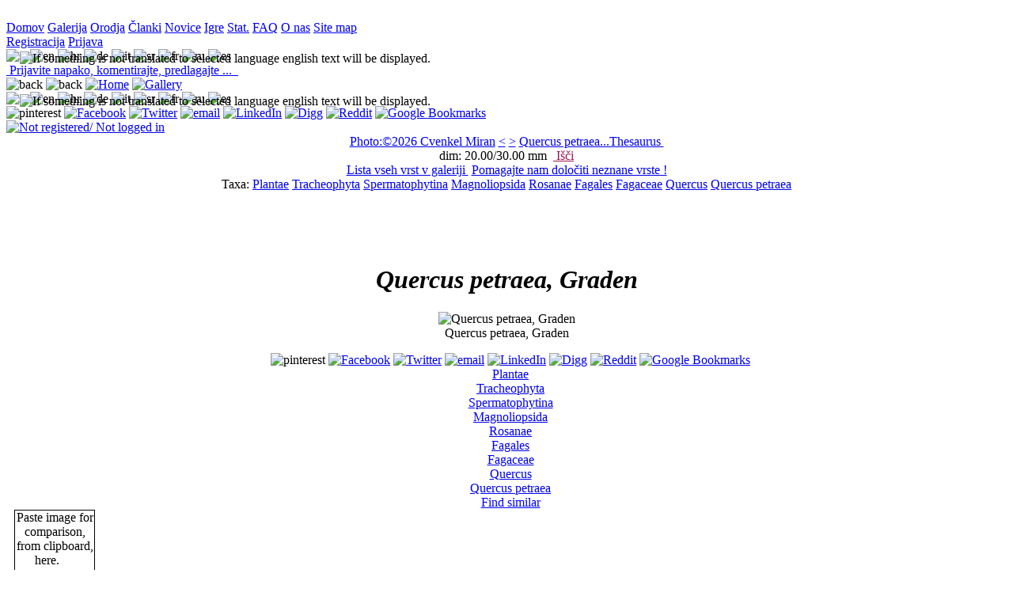

--- FILE ---
content_type: text/html;charset=utf-8
request_url: http://www.agrozoo.net/jsp/Galery_one_image.jsp?id_galery_obfuscated=62493ebb7ad34c63b3c682027e11e3fa
body_size: 13247
content:
<!DOCTYPE html>



























  
<html prefix="og: http://ogp.me/ns#" xmlns="http://www.w3.org/1999/xhtml" xml:lang="en" lang="en">
  <head>
        <!--from html_head_standard-->
<!--********************************************************************************-->

<meta http-equiv="Content-Type" content="text/html; charset=utf-8" />

<meta name="viewport" content="width=device-width, initial-scale=1"/>






<link rel="icon" href="../img/general/favicon.ico" type="image/x-icon" />
<link rel="shortcut icon" href="../img/general/favicon.ico" type="image/x-icon" />

<link  rel="stylesheet" href="../css/defaults_off.css" />
<link  rel="stylesheet" href="../css/header.css"  />
<!--********************************************************************************-->
        
        <title>
          
          Quercus petraea, Graden
        </title>
       
        
        <meta name="description" content="Plantae Tracheophyta Spermatophytina Magnoliopsida Rosanae Fagales Fagaceae Quercus Quercus petraea " />
        <meta name="keywords" content="Quercus petraea, Graden" />
        <meta name="robots" content="index,follow" />
        <meta name="viewport" content="width=device-width, initial-scale=1.0" />
        
        <!--Obsolote, marked in body tag-->
        <!--meta http-equiv="Content-Language" content="sl" /-->
        
        
        
        
        
        <link rel="canonical" href="http://www.agrozoo.net/jsp/Galery_one_image.jsp?id_galery_obfuscated=62493ebb7ad34c63b3c682027e11e3fa" />
        
        <link rel="alternate" href="http://www.agrozoo.net/jsp/Galery_one_image.jsp?id_galery_obfuscated=62493ebb7ad34c63b3c682027e11e3fa&amp;l2=en" hreflang="en" />
        <link rel="alternate" href="http://www.agrozoo.net/jsp/Galery_one_image.jsp?id_galery_obfuscated=62493ebb7ad34c63b3c682027e11e3fa&amp;l2=sl" hreflang="sl" />
        <link rel="alternate" href="http://www.agrozoo.net/jsp/Galery_one_image.jsp?id_galery_obfuscated=62493ebb7ad34c63b3c682027e11e3fa&amp;l2=de" hreflang="de" />
        <link rel="alternate" href="http://www.agrozoo.net/jsp/Galery_one_image.jsp?id_galery_obfuscated=62493ebb7ad34c63b3c682027e11e3fa&amp;l2=it" hreflang="it" />
        <link rel="alternate" href="http://www.agrozoo.net/jsp/Galery_one_image.jsp?id_galery_obfuscated=62493ebb7ad34c63b3c682027e11e3fa&amp;l2=es" hreflang="es" />
        <link rel="alternate" href="http://www.agrozoo.net/jsp/Galery_one_image.jsp?id_galery_obfuscated=62493ebb7ad34c63b3c682027e11e3fa&amp;l2=ru" hreflang="ru" />
        <link rel="alternate" href="http://www.agrozoo.net/jsp/Galery_one_image.jsp?id_galery_obfuscated=62493ebb7ad34c63b3c682027e11e3fa&amp;l2=hr" hreflang="hr" />
        <link rel="alternate" href="http://www.agrozoo.net/jsp/Galery_one_image.jsp?id_galery_obfuscated=62493ebb7ad34c63b3c682027e11e3fa&amp;l2=sr" hreflang="sr" />
       
        
        
        <meta property="og:title" content="Quercus petraea, Graden"  />
        <meta property="og:type" content="website" />
        <meta property="og:url" content="http://www.agrozoo.net/jsp/Galery_one_image.jsp?id_galery_obfuscated=62493ebb7ad34c63b3c682027e11e3fa" /> <!--must be canonical one-->
        
        
        <meta property="og:image" content="http://www.agrozoo.net/UploadedImages/62493ebb7ad34c63b3c682027e11e3fa-Quercus-petraea.jpg" />
        
        <link rel="image_src" href="http://www.agrozoo.net/UploadedImages/62493ebb7ad34c63b3c682027e11e3fa-Quercus-petraea.jpg"">
        
        
        
        <meta property="og:image:type" content="image/jpeg" />
        <meta property="og:image:width" content="899" />
        <meta property="og:image:height" content="598" />
        <meta property="og:image:alt" content="Quercus petraea, Graden" />
        <meta property="og:description" content="Plantae Tracheophyta Spermatophytina Magnoliopsida Rosanae Fagales Fagaceae Quercus Quercus petraea " />
        <meta property="og:site_name" content="agrozoo.net" />

        <meta name="twitter:card" content="Plantae Tracheophyta Spermatophytina Magnoliopsida Rosanae Fagales Fagaceae Quercus Quercus petraea ">
        <!--meta name="twitter:site" content="@site_username"-->
        <meta name="twitter:title" content="Quercus petraea, Graden">
        <meta name="twitter:description" content="Plantae Tracheophyta Spermatophytina Magnoliopsida Rosanae Fagales Fagaceae Quercus Quercus petraea ">
        <meta name="twitter:creator" content="@CvenkelM">
        <meta name="twitter:image" content="http://www.agrozoo.net/UploadedImages/62493ebb7ad34c63b3c682027e11e3fa-Quercus-petraea.jpg" />
        <meta name="twitter:domain" content="agrozoo.net">
        
    <style type="text/css">
        .krneki
        {
        z-index:1000;    
            
        }
    </style>    
        
    
    <link  rel="stylesheet" href="../css/menu_stu_nichols.css" />
    <link  rel="stylesheet" href="../css/editable_tables1.css" />

    <link  rel="stylesheet" href="../css/navigation_bar.css"  />
    <link  rel="stylesheet" href="../css/help.css"  />
    <link  rel="stylesheet" href="../css/tabele.css"  />

    <link  rel="stylesheet" href="../css/mc_drop_down.css" />
    <link  rel="stylesheet" href="../css/date_picker.css" />
    <link  rel="stylesheet" href="../css/expandable_td.css"  />

    <link  rel="stylesheet" href="../css/comments.css"  />
    
    <link  rel="stylesheet" href="../css/ratings.css"  />
    
    <link  rel="stylesheet" href="../css/galery_one_image.css"  />
  
    
    <script src = "../js/jquery/jquery-3_2_1.js"  ></script>
    <script src = "../js/jquery/drag/jquery-ui-1_12_1.js"  ></script>
   
    <script  src = "../js/Galery_one_image.js" ></script>
    
    <script  src = '../js/DatePicker.js' ></script>
   
    <script  src = '../js/location.js' ></script>
  
    <script  src = '../js/wysiwyg.js' ></script>
    
    
    
    <script src = '../js/jquery/rotate/jquery_rotate_2_3.js'></script>
  
    <script>   
            $( function() {
    $("#draggable").draggable();
  } );
     </script>
    
    
    <script async defer src="//assets.pinterest.com/js/pinit.js"></script>

    <script>
      
              
    
    
      //prenesem podatek s serverja
      var scroll_bottom = 'null';
      var id_galery = 'null';
      var dataColumnsLength = 8;
      var dataColumnsLength1 = 3;

      //prekopiram vse globalne nastavitve SessionUser-ja na klienta, te ki jih rabim
      //*****************************************************************************
      SessionUser_js = function ()
      {
        this.date_format = "%d.%m.%Y";
        this.member_id = "null";
      };
      sessionUser_js = new SessionUser_js();
    //*****************************************************************************đ
    
    //tale pakelc samo za pobiranje taxonomskoih podatkov
    //*****************************************************************************
    var contextPath = "";  


    //*****************************************************************************  
    
    
    var angleOfRotation = 30;
    
    
    function resizeMobileImage(sender)
     {
        //computedStyle = getComputedStyle(senderImg)
        //alert(computedStyle.width);
        tagetEl = $('.big_image figure img').get(0);
        
        //computedStyle = getComputedStyle(el),
        //pos = parseInt(computedStyle.backgroundPosition);
        //alert(tagetEl.style.width);
        
         computedStyle = getComputedStyle(sender),
          pos = parseInt(computedStyle.backgroundPosition); 
         
          pos = (pos === -48)?0:pos-48;   
          sender.style.backgroundPosition  = pos.toString() + 'px'; 
        
        
        if (pos === -48)
        {
          /*če je 100% direkt frišno iz css*/  
          tagetEl.style.width = '899' + 'px';
          tagetEl.style.height = '598' + 'px'; 
        } 
        else
        {
           //back to original iz css 
           tagetEl.style.width = '100%';
           tagetEl.style.height = 'auto';      
        }    
            
        //pos = (pos == -48)?0:pos-48;   
        //el.style.backgroundPosition  = pos.toString() + 'px';
        
       
     } 
    
  /*test jquery ajax*/  
  $(document).ready(function() 
  {
  
 
 
  
  $("#optonal_data_button").click(function(){
          $.get(contextPath + "/jsp/catchAjaxRequest.jsp", { p1:"getData", p2:"get_image_opt_inf", p3:"0000000462" }, 
              function(data, status){
               //alert("result: " + data + "\nStatus: " + status
                //alert("result: " + data + "\nStatus: " + status
               var html = "";
               var arr  = data.split('||');
    
               for (var i = 0; i < arr.length ; i++)
               { 
                  html += "<p title ='" + arr[i].split('|')[1]  + " '>" + arr[i].split('|')[0] +  "</p>";
               }        
               var div = document.createElement("DIV"); 
               div.style.textAlign = "left";
               div.style.background = "white";
               div.innerHTML = html;
                
               document.getElementById('mouse_move_pop_up').appendChild(div); 
                       
             });
          });
        });
  
     
     
    </script>
    

  </head>
  
  
  


  
  
  <body class = 'body' id = 'body' lang="sl" onresize = "console.log($('.big_image figure img').get(0).width);" >
   
    

 

  
  
   <!--div style ="background-image:url(../img/leaves.jpg);padding-bottom:10px;"-->
   
    <!--za robote-->
   <!--a  style ="display:none;" href="../jsp/Galery_list_of_specieses.jsp">dfgsdfg</a-->

    <!--tapru tole ! če nima pol tko al tko nima kej tle delat-->
    <div style = 'text-align:center;'>
      <noscript style = 'background:red'>
        Pošlji komentar
      </noscript>
    </div>  
   
    
  
   
    <!--menu bar pos absolute on top 0,0-->
    
   
      
     
     

       <!--reklamni DIV-->   
       <div id = "mi12" class = "mi12"><!--zato da ima background banner--> 
           <a  href="#">
             <img id = 'banner_img_468x60' src = "../img/general/chicken-egg2.gif"  alt = '' />
           </a>  
        </div>
     
        <!--div za horizontalne menije -->
        
        <!--
        <div style = 'display:inline;'>
          dodam en a ki bo vseboval back button za local history moje navigacije
          <a href="javascript:ajaxSubMenu.back();"><img src = '../img/general/browserBack1.png' alt = '?' /> </a>  
        </div>-->   
        
   
          <!--logika: knof v glavnem meniju je obarvan zeleno na galeriji, pa če je na Galery.jsp ali na Galery_1....jsp, linka pa vedno na glavnega tj. galery.jsp -->
    <div class = "main_navigation_buttons">
              
            <a class = "knofOff1 aznsitemap_home" href="../jsp/home.jsp">Domov<span></span></a>
            <a class = "knofOn1 aznsitemap_home" href="../jsp/Galery.jsp">Galerija<span></span></a>
            <a class = "knofOff1 aznsitemap_home" href="../jsp/PlantingCalendar.jsp">Orodja<span></span></a>
            <a class = "knofOff1 aznsitemap_home" href="../jsp/Articles.jsp">Članki<span></span></a>
            
            
        
            
            
            
            <a class = "knofOff1 aznsitemap_home" href="../jsp/News.jsp">Novice<span></span></a>
            
            <a class = "knofOff1 aznsitemap_home" href="../jsp/GameKonj.jsp">Igre<span></span></a>
            <a class = "knofOff1 aznsitemap_home" href="../jsp/statistics.jsp">Stat.<span></span></a>
            
            <a class = "knofOff1 aznsitemap_home" href="../jsp/Help.jsp?p1=HelpFAQ">FAQ<span></span></a>
            <a class = "knofOff1 aznsitemap_home" href="../jsp/Help.jsp?p1=HelpAbout">O nas<span></span></a>
            <a class = "knofOff1 aznsitemap_home" href="../jsp/sitemap.jsp">Site map<span></span></a>

             
            
            
          
            <!--admin stuff-->
            
         
         
       
     
    </div> <!--konec menu bara-->

<div class = "flags_and_stuff">    
    <div id = 'user_div'>

                

                  <span class = 'f' >

                  <a class = 'l' href = "../jsp/member_register_login.jsp?p1=register" >Registracija</a>

                  <a class = 'l' href = "../jsp/member_register_login.jsp?p1=login" >Prijava</a>
                  </span>
                


    </div>

      
    <div  class = "language" >
        <div> 
           
           <img src = "../img/general/acceptGreen.png" style ="position:absolute;left:25px;padding-top:3px;" title ="If something is not translated to selected language english text will be displayed." />

           <img title = "sl"  src = "../img/flags/32x20/SI.png" onclick = "window.location = '../jsp/Galery_one_image.jsp?id_galery_obfuscated=62493ebb7ad34c63b3c682027e11e3fa&amp;l2=sl'"/>
<img title = "en" src = "../img/flags/32x20/GB.png"   onclick = "window.location = '../jsp/Galery_one_image.jsp?id_galery_obfuscated=62493ebb7ad34c63b3c682027e11e3fa&amp;l2=en'"/>
<img title = "hr" src = "../img/flags/32x20/HR.png"   onclick = "window.location = '../jsp/Galery_one_image.jsp?id_galery_obfuscated=62493ebb7ad34c63b3c682027e11e3fa&amp;l2=hr'"/>
<img title = "de" src = "../img/flags/32x20/DE.png"   onclick = "window.location = '../jsp/Galery_one_image.jsp?id_galery_obfuscated=62493ebb7ad34c63b3c682027e11e3fa&amp;l2=de'"/>
<img title = "it" src = "../img/flags/32x20/IT.png"   onclick = "window.location = '../jsp/Galery_one_image.jsp?id_galery_obfuscated=62493ebb7ad34c63b3c682027e11e3fa&amp;l2=it'"/>
<img title = "sr" src = "../img/flags/32x20/RS.png"   onclick = "window.location = '../jsp/Galery_one_image.jsp?id_galery_obfuscated=62493ebb7ad34c63b3c682027e11e3fa&amp;l2=sr'"/>
<img title = "fr" src = "../img/flags/32x20/FR.png"   onclick = "window.location = '../jsp/Galery_one_image.jsp?id_galery_obfuscated=62493ebb7ad34c63b3c682027e11e3fa&amp;l2=fr'"/>
<img title = "ru" src = "../img/flags/32x20/RU.png"   onclick = "window.location = '../jsp/Galery_one_image.jsp?id_galery_obfuscated=62493ebb7ad34c63b3c682027e11e3fa&amp;l2=ru'"/>
<img title = "es" src = "../img/flags/32x20/ES.png"   onclick = "window.location = '../jsp/Galery_one_image.jsp?id_galery_obfuscated=62493ebb7ad34c63b3c682027e11e3fa&amp;l2=es'"/>



        </div>
    </div>  

    <div class = "validation_div">
            
           
           
            
              
              
              

              
               



<a onclick ="null" class="tool_tip_lb" style = "color:blue;text-decoration:underline;" href="../jsp/admin_contact.jsp" >
  
     <img  src = "../img/g/privatemessage.png"  alt = ""   />
  
     <span>Prijavite napako, komentirajte, predlagajte ...
     
     </span>
</a>
 

              
              

              
            
                
                
                
            <a  rel ="nofollow" href="http://validator.w3.org/check?uri=referer">
              <img 
                src="../img/general/valid_xhtml.png"
                title = "Valid XHTML 1.0 Transitional"
                alt="" />
            </a>
            <a  rel ="nofollow"  href="http://jigsaw.w3.org/css-validator/check/referer ">
              <img
                src="../img/general/valid_css.png"
                title = "Valid CSS!"
                alt="" />
            </a>
    </div>
    
      
                
</div> 


<div class = "mobileHeader"> 
  <img class = "mobileHeaderButton" src ="../img/general/browser_back.png" alt ="back" onclick = "history.go(-1);"/>
  <img class = "mobileHeaderButton" src ="../img/general/browser_forward.png" alt ="back" onclick = "history.go(1);"/>
  <a href = "../jsp/home.jsp"><img class = "mobileHeaderButton" src ="../img/general/home.png" alt ="Home"></a>

  <a href = "../jsp/Galery.jsp"><img class = "mobileHeaderButton" src ="../img/general/photo.png" alt ="Gallery"></a>

  
  
  <div  class = "language"  >
        <div> 
           
           <img src = "../img/general/acceptGreen.png" style ="position:absolute;left:25px;padding-top:3px;" title ="If something is not translated to selected language english text will be displayed." />

           <img title = "sl"  src = "../img/flags/32x20/SI.png" onclick = "window.location = '../jsp/Galery_one_image.jsp?id_galery_obfuscated=62493ebb7ad34c63b3c682027e11e3fa&amp;l2=sl'"/>
<img title = "en" src = "../img/flags/32x20/GB.png"   onclick = "window.location = '../jsp/Galery_one_image.jsp?id_galery_obfuscated=62493ebb7ad34c63b3c682027e11e3fa&amp;l2=en'"/>
<img title = "hr" src = "../img/flags/32x20/HR.png"   onclick = "window.location = '../jsp/Galery_one_image.jsp?id_galery_obfuscated=62493ebb7ad34c63b3c682027e11e3fa&amp;l2=hr'"/>
<img title = "de" src = "../img/flags/32x20/DE.png"   onclick = "window.location = '../jsp/Galery_one_image.jsp?id_galery_obfuscated=62493ebb7ad34c63b3c682027e11e3fa&amp;l2=de'"/>
<img title = "it" src = "../img/flags/32x20/IT.png"   onclick = "window.location = '../jsp/Galery_one_image.jsp?id_galery_obfuscated=62493ebb7ad34c63b3c682027e11e3fa&amp;l2=it'"/>
<img title = "sr" src = "../img/flags/32x20/RS.png"   onclick = "window.location = '../jsp/Galery_one_image.jsp?id_galery_obfuscated=62493ebb7ad34c63b3c682027e11e3fa&amp;l2=sr'"/>
<img title = "fr" src = "../img/flags/32x20/FR.png"   onclick = "window.location = '../jsp/Galery_one_image.jsp?id_galery_obfuscated=62493ebb7ad34c63b3c682027e11e3fa&amp;l2=fr'"/>
<img title = "ru" src = "../img/flags/32x20/RU.png"   onclick = "window.location = '../jsp/Galery_one_image.jsp?id_galery_obfuscated=62493ebb7ad34c63b3c682027e11e3fa&amp;l2=ru'"/>
<img title = "es" src = "../img/flags/32x20/ES.png"   onclick = "window.location = '../jsp/Galery_one_image.jsp?id_galery_obfuscated=62493ebb7ad34c63b3c682027e11e3fa&amp;l2=es'"/>



        </div>
    </div> 

  
  <div  class = "social_icons_mobile_32"  >
        <div> 
               
           





  
  
    
           <a data-pin-do="buttonPin" 
              data-pin-media ="" 
              data-pin-url ="" 
              data-pin-description ="" 
              data-pin-round="true" 
              data-pin-custom="true"
              href="https://www.pinterest.com/pin/create/button/"
              class="nav_enabled" rel="nofollow" target="_blank" title = "pinterest">
              <img src="../img/social/pinboard-32x32.png" alt ='pinterest' />
           </a>
  
  <a title="Facebook" class="nav_enabled" rel="nofollow" target="_blank" href="http://www.facebook.com/share.php?u=http://www.agrozoo.net/jsp/Galery_one_image.jsp" >                                                                                                                                       <img src="../img/social/facebook-32x32.png"       alt="Facebook"  /></a>
  
  <a title="Twitter"          class="nav_enabled" rel="nofollow" target="_blank" href="http://twitter.com/share?url=http://www.agrozoo.net/jsp/Galery_one_image.jsp&amp;text" >                                                                                                               <img src="../img/social/twitter-32x32.png"        alt="Twitter"  /></a>
 
  
  <a title="email"            class="nav_enabled" rel="nofollow" target="_blank" href="mailto:?subject=&amp;body=http://www.agrozoo.net/jsp/Galery_one_image.jsp">                                                                                                                        <img src="../img/social/email-32x32.png"          alt="email" /></a>
 
  
  <a title="LinkedIn"         class="nav_enabled" rel="nofollow" target="_blank" href="http://www.linkedin.com/shareArticle?mini=true&amp;url=http://www.agrozoo.net/jsp/Galery_one_image.jsp&amp;title=&amp;source=agrozoo.net&amp;summary=" >                              <img src="../img/social/linkedin-32x32.png"       alt="LinkedIn"  /></a>

  
  
  <a title="Digg"             class="nav_enabled" rel="nofollow" target="_blank" href="http://digg.com/submit?phase=2&amp;url=http://www.agrozoo.net/jsp/Galery_one_image.jsp&amp;title=&amp;bodytext=" >                                                                   <img src="../img/social/digg-32x32.png"      alt="Digg"  /></a>
  
  <a title="Reddit"           class="nav_enabled" rel="nofollow" target="_blank" href="http://reddit.com/submit?url=http://www.agrozoo.net/jsp/Galery_one_image.jsp&amp;title=&amp;bodytext=" >                                                                             <img src="../img/social/reddit-32x32.png"         alt="Reddit"  /></a>
  
  
  <a title="Google Bookmarks" class="nav_enabled" rel="nofollow" target="_blank" href="http://www.google.com/bookmarks/mark?op=edit&amp;bkmk=http://www.agrozoo.net/jsp/Galery_one_image.jsp&amp;title=&amp;annotation=" >                                                  <img src="../img/social/google-32x32.png" alt="Google Bookmarks"  /></a>

  
  


        </div>
    </div> 
  
  <a href = '../jsp/member_register_login.jsp?p1=login'><img class = 'mobileHeaderButton' src ='../img/general/member_42.png' alt ='Not registered/ Not logged in'></a>

 
</div> 




    

    <!--HELP stuff-->
    
      <div style = 'text-align:center;'>
        

          
          
          <div style = "max-width:1200px;margin:0 auto;">
              
              
              
              
                  
                  <a class = "nav_enabled"  title ="Cvenkel Miran" href= 'http://agrozoo.net/jsp/Galery.jsp?id_author=Cvenkel%20Miran' > Photo:&#169;2026 Cvenkel Miran</a>
             
                  

              
                  <!--center stuff-->
                  <a class = "nav_enabled" href = '../jsp/Galery_one_image.jsp?id_galery=906942137a934cf68cdc2223af8785ec' >&lt;</a>
                  <!--a class = "nav_enabled" onclick = "resizeImg('+');">+</a-->
                  <!--a class = "nav_enabled" onclick = "resizeImg('-');">-</a-->
                  <a class = "nav_enabled" href = '../jsp/Galery_one_image.jsp?id_galery=729e3caaf76147e9b2c20b26f854d20c'>></a>

              
                  
         
                  
                  
              
              
              
                 <!--desno-->

                 <!--link na thesaurus-->

                 
                 
                 
                 <a  title ="Quercus petraea = Prvotno ime določeno s strani nalagalca slike - klikni za povezavo do tezavra"  class = "nav_enabled" href ="../jsp/Thesaurus.jsp?p2=66fc1d86b23311df864f001cc081f832">Quercus petraea...Thesaurus&nbsp;<img src ="../img/g/book_open.png" alt ="" /></a>
                 
                 

                 
                 
                 
                 
                 
                 
                   <!--input type = "button" value = "delete" onclick = "if(confirm('Sure delete ?')){doAjaxRequest(contextPath + '/jsp/catchAjaxRequest.jsp?p1=admin&amp;p2=delete_image_from_galery&amp;p3=62493ebb7ad34c63b3c682027e11e3fa',CatchTest)}" /-->
                 

                 
                 
                 <!--
                 <input type = "button" value = "get exif" onclick = "doAjaxRequest(contextPath + '/jsp/catchAjaxRequest.jsp?p1=admin&amp;p2=get_exif&amp;p3=62493ebb7ad34c63b3c682027e11e3fa',CatchTest)" />
                 -->
             
              
          </div>
         

          <!--/00 0 300+100+300 znotraj tega diva-->
          <div style = "max-width:1200px;margin:0 auto;">
              <!--levo-->
              
                

                  <span title ="dimenzije objekta na sliki" >dim:&nbsp;20.00/30.00&nbsp;mm&nbsp;</span>
                  <!--še slikca za spol če je ta podatek-->
                  <!--za displayed value-->

              
              <!--center-->
              <!--<div style = "float:left;width:200px;padding:2px 0;">
                --domače ime če obstaja, glede na current global izbran site user l2-->
                <!--ukinil ker mam to v taxonomiji
                
                <a class = "nav_enabled">
                  
                </a>
                
              </div-->
              <!--desno-->
             
                <a class = 'nav_enabled' href = '../jsp/Galery_upload_1.jsp?p1=search' onclick ="return resetGalery_upload_1_ClientSideSession();" style ="color:#9C1653;margin:0 auto;">
                
                
                  <img src = '../img/general/oie_excla_03.gif' alt = '' style="margin-bottom:2px;" />
                
                Išči
                </a>
                <!--
                <a href ="../jsp/Galery_two_images.jsp">
                  t
                </a>
                -->
                <!--upload + za vse members ki imajo to pravico-->
                 
             
          </div>

          <!--dodatno link na celotno listo speciesov in na 'help identify'-->
         <div style = "max-width:1200px;margin:0 auto;">
           
                 <!--dodatno link na celotno listo speciesov -->
                
                  <a class = 'nav_enabled' href ='../jsp/Galery_list_of_specieses.jsp'>Lista&nbsp;vseh&nbsp;vrst&nbsp;v&nbsp;galeriji </a>
                
                <!-- link na 'help identify -->
                
                  <a class = 'nav_enabled' style ="margin-left:4px;" href ='../jsp/Galery.jsp?p1=%7C_____%7C10000%7C0,0.2$0,0.2$0,0.2$0,0.2$0,0.2$0,0.2$0,0.2%7C1%7C%7C10000%7C?%7C%7C%7C%7C%7C%7C%7C10000%7Cla%7C%7C%7C%7C%7C10000%7C10000%7C10000%7C%7C%7C10000%7C%7C%7C%7C%7C10000%7Cen%7C%7C%7C'>Pomagajte&nbsp;nam&nbsp;določiti&nbsp;neznane&nbsp;vrste&nbsp;! </a>
                                                     
               
           
          </div>
          
      </div>
           
        
      <div style = 'text-align:center;clear:left;'>
            <div  style = 'max-width:1200px;margin:0 auto;'>
            <!--test taxonomije-->
            Taxa: <a  href = '../gallery/Plantae' class = 'nav_enabled_photo_icon_right_green' rel = 'tag' >Plantae</a>
<a  href = '../gallery/Tracheophyta' class = 'nav_enabled_photo_icon_right_green' rel = 'tag' >Tracheophyta</a>
<a  href = '../gallery/Spermatophytina' class = 'nav_enabled_photo_icon_right_green' rel = 'tag' >Spermatophytina</a>
<a  href = '../gallery/Magnoliopsida' class = 'nav_enabled_photo_icon_right_green' rel = 'tag' >Magnoliopsida</a>
<a  href = '../gallery/Rosanae' class = 'nav_enabled_photo_icon_right_green' rel = 'tag' >Rosanae</a>
<a  href = '../gallery/Fagales' class = 'nav_enabled_photo_icon_right_green' rel = 'tag' >Fagales</a>
<a  href = '../gallery/Fagaceae' class = 'nav_enabled_photo_icon_right_green' rel = 'tag' >Fagaceae</a>
<a  href = '../gallery/Quercus' class = 'nav_enabled_photo_icon_right_green' rel = 'tag' >Quercus</a>
<a  href = '../gallery/Quercus-petraea' class = 'nav_enabled_photo_icon_right_green' rel = 'tag' >Quercus petraea</a><img src = "../img/g/medical.png" alt = "" title = "Zdravilna" />
                
            
            
            </div>
       </div>





   

       
     
       <div class ="rating_mc_container">
         <div>
           <div>
             <img src ="../img/g/circle_gray.png" alt ="" onclick="SubmitImageRattings(1)" title = "Slabo - brez vsakr&#353;ne kompozicije, izven fokusa, slikano na soncu (preve&#269; dinami&#269;nega rapona), pre&#382;gana, ..." />
           </div>
           <div class ="">
   
           </div>
         </div>
         <div>
           <div>
             <img src ="../img/g/circle_half_gray_green.png" alt ="" onclick="SubmitImageRattings(2)" title = "Sprejemljivo -  stvari na sliki morda deloma izven fokusa, toda v splo&#353;nem je slika &#353;e vedno uporabna za determinacijo/identifikacijo stvari" />
           </div>
           <div class ="">
 
           </div>
         </div>
         <div>
           <div>
             <img src ="../img/g/circle_green.png" alt ="" onclick="SubmitImageRattings(3)" title = "Odli&#269;no (tehni&#269;no)" />
           </div>
           <div class ="">
    
           </div>
         </div>
         <div>
           <div>
             <img src ="../img/g/star_golden.png" alt ="" onclick="SubmitImageRattings(4)" title = "Odli&#269;no(z umetni&#353;kim navdihom)" />
           </div>
           <div class ="">
      
           </div>
         </div>
         
       </div>
        
      <div style ="text-align:center;clear:both;">
       <h1>
         <em>
         <strong>
            
         
         Quercus petraea, Graden
         </strong>
         </em>
         
          
       </h1>  
       
      </div> 
     
         <div class = "semafor_on_off_mobile_only" style ="clear:both;">
              <div style="background-image: url('../img/general/zoom_plus_minus_48.png');margin: 0 auto;" onclick = 'resizeMobileImage(this)'></div>
         </div>   
    
       
        
       

          

          
      

          


    


   
    
    <!--če dam tale div ven se knofi zgoraj prav razporedijo, bug za rešit za prihodnost .....-->
    <!--ni bug !!!! samo vertical scroll bar se pojavi, zato ta problem  .....-->
    <div style ="clear:left;text-align:center;">
      <div class ="big_image">
       
        
        
         <figure>
                                                                                                                                                                 
        <img src='../UploadedImages/62493ebb7ad34c63b3c682027e11e3fa-Quercus-petraea.jpg' alt ="Quercus petraea, Graden" title ="Quercus petraea, Graden" onclick="resizeMobileImage(this);"     />
         <figcaption>Quercus petraea, Graden</figcaption>
         </figure>
        
             
          
             
          <div style = "margin-left:10px;" id = "mouse_move_pop_up">
              
               
              <div>  
                   





  
  
    
           <a data-pin-do="buttonPin" 
              data-pin-media ="http://www.agrozoo.net/UploadedImages/62493ebb7ad34c63b3c682027e11e3fa-Quercus-petraea.jpg" 
              data-pin-url ="http://www.agrozoo.net/jsp/Galery_one_image.jsp?id_galery_obfuscated=62493ebb7ad34c63b3c682027e11e3fa" 
              data-pin-description ="Quercus petraea, Graden" 
              data-pin-round="true" 
              data-pin-custom="true"
              href="https://www.pinterest.com/pin/create/button/"
              class="nav_enabled" rel="nofollow" target="_blank" title = "pinterest">
              <img src="../img/social/pinboard-16x16.png" alt ='pinterest' />
           </a>
  
  <a title="Facebook" class="nav_enabled" rel="nofollow" target="_blank" href="http://www.facebook.com/share.php?u=http://www.agrozoo.net/jsp/Galery_one_image.jsp?id_galery_obfuscated=62493ebb7ad34c63b3c682027e11e3fa" >                                                                                                                                       <img src="../img/social/facebook-16x16.png"       alt="Facebook"  /></a>
  
  <a title="Twitter"          class="nav_enabled" rel="nofollow" target="_blank" href="http://twitter.com/share?url=http://www.agrozoo.net/jsp/Galery_one_image.jsp?id_galery_obfuscated=62493ebb7ad34c63b3c682027e11e3fa&amp;textQuercus%20petraea,%20Graden" >                                                                                                               <img src="../img/social/twitter-16x16.png"        alt="Twitter"  /></a>
 
  
  <a title="email"            class="nav_enabled" rel="nofollow" target="_blank" href="mailto:?subject=Quercus petraea, Graden&amp;body=http://www.agrozoo.net/jsp/Galery_one_image.jsp?id_galery_obfuscated=62493ebb7ad34c63b3c682027e11e3fa">                                                                                                                        <img src="../img/social/email-16x16.png"          alt="email" /></a>
 
  
  <a title="LinkedIn"         class="nav_enabled" rel="nofollow" target="_blank" href="http://www.linkedin.com/shareArticle?mini=true&amp;url=http://www.agrozoo.net/jsp/Galery_one_image.jsp?id_galery_obfuscated=62493ebb7ad34c63b3c682027e11e3fa&amp;title=Quercus%20petraea,%20Graden&amp;source=agrozoo.net&amp;summary=Plantae%20Tracheophyta%20Spermatophytina%20Magnoliopsida%20Rosanae%20Fagales%20Fagaceae%20Quercus%20Quercus%20petraea" >                              <img src="../img/social/linkedin-16x16.png"       alt="LinkedIn"  /></a>

  
  
  <a title="Digg"             class="nav_enabled" rel="nofollow" target="_blank" href="http://digg.com/submit?phase=2&amp;url=http://www.agrozoo.net/jsp/Galery_one_image.jsp?id_galery_obfuscated=62493ebb7ad34c63b3c682027e11e3fa&amp;title=Quercus%20petraea,%20Graden&amp;bodytext=Plantae%20Tracheophyta%20Spermatophytina%20Magnoliopsida%20Rosanae%20Fagales%20Fagaceae%20Quercus%20Quercus%20petraea" >                                                                   <img src="../img/social/digg-16x16.png"      alt="Digg"  /></a>
  
  <a title="Reddit"           class="nav_enabled" rel="nofollow" target="_blank" href="http://reddit.com/submit?url=http://www.agrozoo.net/jsp/Galery_one_image.jsp?id_galery_obfuscated=62493ebb7ad34c63b3c682027e11e3fa&amp;title=Quercus%20petraea,%20Graden&amp;bodytext=Plantae%20Tracheophyta%20Spermatophytina%20Magnoliopsida%20Rosanae%20Fagales%20Fagaceae%20Quercus%20Quercus%20petraea" >                                                                             <img src="../img/social/reddit-16x16.png"         alt="Reddit"  /></a>
  
  
  <a title="Google Bookmarks" class="nav_enabled" rel="nofollow" target="_blank" href="http://www.google.com/bookmarks/mark?op=edit&amp;bkmk=http://www.agrozoo.net/jsp/Galery_one_image.jsp?id_galery_obfuscated=62493ebb7ad34c63b3c682027e11e3fa&amp;title=Quercus%20petraea,%20Graden&amp;annotation=Plantae%20Tracheophyta%20Spermatophytina%20Magnoliopsida%20Rosanae%20Fagales%20Fagaceae%20Quercus%20Quercus%20petraea" >                                                  <img src="../img/social/google-16x16.png" alt="Google Bookmarks"  /></a>

  
  
               </div>
              
               
                
               <div class = "second_set_of_a">
                <a  href = '../gallery/Plantae' class = 'nav_enabled_photo_icon_right_green' rel = 'tag' >Plantae</a><br><a  href = '../gallery/Tracheophyta' class = 'nav_enabled_photo_icon_right_green' rel = 'tag' >Tracheophyta</a><br><a  href = '../gallery/Spermatophytina' class = 'nav_enabled_photo_icon_right_green' rel = 'tag' >Spermatophytina</a><br><a  href = '../gallery/Magnoliopsida' class = 'nav_enabled_photo_icon_right_green' rel = 'tag' >Magnoliopsida</a><br><a  href = '../gallery/Rosanae' class = 'nav_enabled_photo_icon_right_green' rel = 'tag' >Rosanae</a><br><a  href = '../gallery/Fagales' class = 'nav_enabled_photo_icon_right_green' rel = 'tag' >Fagales</a><br><a  href = '../gallery/Fagaceae' class = 'nav_enabled_photo_icon_right_green' rel = 'tag' >Fagaceae</a><br><a  href = '../gallery/Quercus' class = 'nav_enabled_photo_icon_right_green' rel = 'tag' >Quercus</a><br><a  href = '../gallery/Quercus-petraea' class = 'nav_enabled_photo_icon_right_green' rel = 'tag' >Quercus petraea</a><img src = "../img/g/medical.png" alt = "" title = "Zdravilna" /><br><a class = 'nav_enabled_photo_icon_right_green' style = 'color:blue' href ='../jsp/gallery_similar.jsp?p1=62493ebb7ad34c63b3c682027e11e3fa'>Find similar</a>
              </div> 
              
              
              <!--div za paste katerekoli slike-->
              <div onpaste ='onBeforePasteImage(this)' contenteditable="true"  style = "width:100px;height:100px;border:1px solid black;">    
                    Paste image for comparison, from clipboard, here.
                    <span id = "imgFromClientSessionButton" style = "visibility:hidden; background: url('../img/g/photo_knof.png') no-repeat; padding-right:16px;" title = 'Show last image pasted within client session' onclick="onBeforePasteImage(this.parentNode,'imgFromClientSession')"></span>
                   
              </div>  
               
               
               
               
          </div>
            
     </div>   
  
      <div style="margin:0 auto;margin-bottom:5px;"><a style="color:blue;text-decoration:underline;" href ="../jsp/map.jsp?p1=usdaHardinesZone&amp;p2=Quercus%20petraea">Zemljevid odpornosti na nizke temp.</a> (min.:-28.80<sup>o</sup>C)</div>             
       

      
      
    </div>

    





    
   
   <div style = "text-align:center">
     Opažanja:
     <img src = "../img/g/klicaj.png"   alt =""   title = "Pri dodajanju opažanj, izpolnjujte polja od leve proti desni, v tretjem polju boste dobili  spisek veljavnih krajev. Če veljavnega kraja ni , ga morate njaprej dodati s klikom na + ikono." />
   </div>

   
   <div style = "text-align:center">
     <!--tabela z opažanji-->  
     <table  class="editable_table" id = "tbl1" style = "margin:0 auto;"  >
     
     <tr style ="height:20px;">
     <!--state-->
     <th>
       <img src = '../img/g/flag.png' alt = '' title = 'Država'  />
     </th>
     <!--town-->
     <th class = 'hideForMobile'>
       <img src = '../img/g/house.png' alt = '' title = 'Kraj'  />
     </th>

     <!--place-->
     <th>
       
          <a class = "nav_enabled" href = "#"  >+&nbsp;<img src = '../img/g/house.png' alt = '' onclick = "executeObjMethod('askForMembership','ask',new Array('Registracija','Prijava','Prekliči','Samo za člane. Čanstvo je brezplačno.',document))" title = 'Pošta'  /></a>
       
     </th>
     

     <!--micro_location-->
     <th class = 'hideForMobile'>
       <img src = '../img/g/house_smaller.png' alt = '' title = 'Mikro lokacija'  />
     </th>

     <th class = 'hideForMobile'>
         habitat
     </th>

     <th>
         <img src = '../img/g/calendar.png' alt = '' title = 'Datum, ko je bila vrsta opažena' />
     </th>

     <th class = 'hideForMobile'>
       <img src = "../img/g/photo.png"  alt ="" title ="Slika je bila posneta pri označenem opažanju" />
     </th>

     <th class = 'hideForMobile'>
        <img src = '../img/g/user.png' alt = ''  title = 'Član'/>
     </th>

    
     <th class = 'hideForMobile'>
        <img src = '../img/g/save.png' alt = '' />
     </th>
     </tr>
     
       <tr class = "color_row_2">
       <!--state-->
       <td>
         Slovenia
       </td>
       <!--kraj-->
       <td>
         Oplotnica
         &nbsp;
         <img src ="../img/g/klicaj.png" alt ="" title ="Oplotnica(2317)/oplotnica/Štajerska/379.0m/46.388500/15.447300" />
         
       </td>
       <!--kraj extended-->
       <td class = 'hideForMobile'>
         
       </td>
       <td class = 'hideForMobile'>
         kvadrant9658/2
       </td>
       <td class = 'hideForMobile'>
          
       </td>
       <td>
         08.05.2010
       </td>
       <!--ali je observacija natančno za to sliko-->
       
       <!--checkbox s klukico = posnel to sliko in sicer na tej in tej lokaciji-->
       <!--checkbox brez kljukice - videl osebek enak temu na sliki, na tej in tej lokaciji-->
       <!--brez checkboxa - observacija istih stvari na temelju enakega id_tezavra-->
       <td class = 'hideForMobile'>  
           
         
           <input type="checkbox" onclick="this.checked = false" />
         
       </td>
       <td class = 'hideForMobile'>
         miran
       </td>
       
       
         <td  class = 'hideForMobile'>  
       
          &nbsp;&nbsp;&nbsp;
       </td>
       </tr>
     
       <tr class = "color_row_1">
       <!--state-->
       <td>
         Slovenia
       </td>
       <!--kraj-->
       <td>
         Vilenica
         &nbsp;
         <img src ="../img/g/klicaj.png" alt ="" title ="cave/Primorska/418.0m/45.666744/13.900119" />
         
         <!--depreceated-->
         <!--<a href ="http://boulter.com/gps/?c=45.666744 13.900119 45.666744 13.900119" ><img src ="../img/general/earth.png" alt =""  /></a>-->
         <a href ="../jsp/map.jsp?p1=singleLoc&amp;c1=45.666744&amp;c2=13.900119&amp;c=Slovenia&amp;p=Vilenica" ><img src ="../img/general/earth.png" alt =""  /></a>
         
         <a href ="../gallery_location/Slovenia-Vilenica-cave-Primorska-29456-si" ><img src = "../img/g/photo.png" alt =""  /></a>
         
       </td>
       <!--kraj extended-->
       <td class = 'hideForMobile'>
         
       </td>
       <td class = 'hideForMobile'>
         
       </td>
       <td class = 'hideForMobile'>
          
       </td>
       <td>
         22.10.2010
       </td>
       <!--ali je observacija natančno za to sliko-->
       
       <!--checkbox s klukico = posnel to sliko in sicer na tej in tej lokaciji-->
       <!--checkbox brez kljukice - videl osebek enak temu na sliki, na tej in tej lokaciji-->
       <!--brez checkboxa - observacija istih stvari na temelju enakega id_tezavra-->
       <td class = 'hideForMobile'>  
           
         
           <input type="checkbox" onclick="this.checked = false" />
         
       </td>
       <td class = 'hideForMobile'>
         miran
       </td>
       
       
         <td  class = 'hideForMobile'>  
       
          &nbsp;&nbsp;&nbsp;
       </td>
       </tr>
     
     <!--vrstica za dodajanje informacij o places of observation-->
     
     

     <tr class = 'hideForMobile'>
       <td>
         <div class = "select" id = "select4" style = 'position:relative;z-index:5000;'>
                    <input type = "text" readonly = 'readonly' id = "state" value = "" title = "" /><!--za displayed value-->
                    <input type = "text" style ="display:none;" value = "" /><!--za actual value-->
                    <!--div style = "font-size:15px;width:80px;height:100%; overflow:hidden;">test test</div-->
                    <img src = '../img/general/mcDropDown.png' alt = '' onclick="GetStates(this,true);" />
                      <div class = "dropddown" style = 'z-index:1001;'>
                        <!--tule se roba nafila iz javascripta via ajax;  GetStates() funkcija-->
                      </div>
          </div>
       </td>
       <td>
         <input value = "" type = "text"  title = "" id = "place" onblur ="GetTezaverPlace(this,false,document.getElementById('select4').getElementsByTagName('input')[1].value,document.getElementById('place').value);" autocomplete="off" />
       </td>
       <td>
        <!--places-->
         <div class = "select" id = "select5" style = 'position:relative;z-index:5000;'>
                    <input value = "" type = "text" readonly = 'readonly' id = "post" title = "" /><!--za displayed value-->
                    <input value = "" type = "text" style ='display:none;'/><!--za actual value-->
                    <!--div style = "font-size:15px;width:80px;height:100%; overflow:hidden;">test test</div-->
                    <img src = '../img/general/mcDropDown.png' alt = '' onclick="GetTezaverPlace(this,false,document.getElementById('select4').getElementsByTagName('input')[1].value,document.getElementById('place').value);" />
                      <div class = "dropddown" style = 'z-index:1001;'>
                        <!--tule se roba nafila iz javascripta via ajax;  GetStates() funkcija-->
                      </div>
         </div>
       </td>
       <td>
         <input value = "" type = "text"  title = "" id = "micro_location" />
       </td>
       <td>
         <!--habitat-->
         <div>
           <div class = "select" id = "select102" style = 'z-index:2000;'>
               <input value = "" type = "text"   readonly = 'readonly' id = 'category' title ="" /><!--za displayed value-->
               <input value = "" type = "text" style ='display:none;' /><!--za actual value-->
               <img src = '../img/general/mcDropDown.png' alt = '' onclick = 'GetGaleryHabitatTree(this);'  />
                 <div class = "dropddown" style = 'z-index:1001;'>
                 </div>
           </div>
         </div>
      
       </td>  
       <td>
         <!--datum-->
         <div>
           <div class = "select" id = "date1" style = 'z-index:2000;'>
             <input value = "" type = "text" readonly = 'readonly' id = 'month_photo_taken'  />
             <img src = '../img/general/mcDropDown.png' alt = '' onclick="if(typeof datePicker  == 'undefined') {datePicker = new DatePicker('datePicker',this.parentNode);}" />
               <div class = "dropddown" style = 'z-index:1002;'>
               </div>
           </div>
         </div>
       </td>
       <td style ="background:#FFFFE0;" title ="Označi, da je zgornja slika je posneta pri tem opažanju.">
         <!--check box da pri vnosu pove ali je datum opažanja direktno povezan z natančno to sliko na ekranu-->
      
         <input onblur="if(this.checked){this.value = 1;}else{this.value = 0;}" style ="display:none;" type="checkbox" name="option1" value="0" />
   

       </td>

     
       <td style ="background:#FFFFE0;">
         <!--en prazen td-->
         
       </td>
       
       <!--td s save ikonco-->
       
         <td class = 'save' onclick = "executeObjMethod('askForMembership','ask',new Array('Registracija','Prijava','Prekliči','Samo za člane. Čanstvo je brezplačno.',document))" title = 'Shrani'>&nbsp;&nbsp;&nbsp;</td>
       

     </tr>

     </table>
   </div>
   

   
   <div style = "text-align:center">
     Spisek gostiteljev na katerih živi ta vrsta
     <img src = "../img/g/klicaj.png"   alt =""   title = "Vrsta na sliki se hrani na, zajeda, je bolezen na  vrstah  na tem spisku." />
     <!--0. še kumulatvno link na slike vseh gostiteljev ki so na tej rastlini-->
     
   </div>
   

   <!--1.gostitelji na katerih živi ta vrsta-->
   <div style = "text-align:center">
     <table  class="editable_table" id = "tbl2" style = "margin:0 auto;" >

     

     
     <!--vrstica za dodajanje informacij-->
     <tr>
       <td>
          <input type = "text"  title = "la" value ="Latin:" disabled="disabled" style ="width:40px;background:#FFFFE0;" />
       </td>
       <td>
         <input type = "text"  title = "" id = "host_latin" style ="position:relative;width:100%;left:-3px;" />
       </td>
       <td style ="background:#FFFFE0;">
         <!--en prazen td-->
         
       </td>
       <!--td s save ikonco-->
       
         <td class = 'save' onclick = "executeObjMethod('askForMembership','ask',new Array('Registracija','Prijava','Prekliči','Samo za člane. Čanstvo je brezplačno.',document))" title = 'Shrani'>&nbsp;&nbsp;&nbsp;</td>
       

     </tr>

     </table>
   </div>

   <!--2.gosti na vrsti na sliki-->
   <div style = "text-align:center">
     Spisek gostov na vrsti na sliki
     <img src = "../img/g/klicaj.png"   alt =""  title = "Vrste na tem spisku so predatorji, simbionti, ... vrste na sliki, ali jim je vrsta na sliki vektor, .." />
     
     
        
        <a href="../jsp/Galery.jsp?p1=20001%7C_____%7C10000%7C0,0.2$0,0.2$0,0.2$0,0.2$0,0.2$0,0.2$0,0.2%7C1%7C%7C10000%7C%7C%7C%7C%7C%7C%7C%7C10000%7Cla%7C%7C%7C%7C%7C10000%7C10000%7C10000%7C%7C%7C10000%7CQuercus%20petraea%7Chost_lat_term%7CN%7C%7C10000%7Cen%7C%7C%7C">
        <img src = "../img/g/photo.png"  alt =""  />
       </a>
     
   </div>

   <div style = "text-align:center">
     <table  class="editable_table" id = "tbl3" style = "margin:0 auto;">



     
       <tr class = "color_row_2" title ="">
       <td>
         
         Latin
       </td>
       <td>
           
         <img src ="../img/g/bug.png" alt ="" />          
           
         
         Acanthochermes quercus 
         <a href ="../jsp/Thesaurus.jsp?p3=Acanthochermes%20quercus">
           <img src ="../img/g/book_open.png" alt ="" />
         </a>
         
           
           <form style="display:inline!important;position:relative;top:3px;text-align:center;" method="get" action="http://images.google.com/images" target="_self" >
           <input type="text" name="q"  value="&quot;Acanthochermes quercus&quot;" style = 'display:none;' />
           <input type="image" title ="google" src="../img/general/mcSearchGoogle.png"  alt="Submit" style = 'width:16px;border:none;' />
           <input type="image" title ="google" src="../img/g/photo.png"  alt="Submit" style = 'width:16px;border:none;' />
           </form>
           
           
           
         
         
         
         
         
         
       </td>
       
       <!--td-->
          <!--id_member-->
         
       <!--/td-->

       
         <td>
       
          &nbsp;&nbsp;&nbsp;
       </td>

       </tr>
     
       <tr class = "color_row_1" title ="">
       <td>
         
         Latin
       </td>
       <td>
           
         <img src ="../img/g/spider.png" alt ="" />          
           
         
         Acaricalus cerriquerci 
         <a href ="../jsp/Thesaurus.jsp?p3=Acaricalus%20cerriquerci">
           <img src ="../img/g/book_open.png" alt ="" />
         </a>
         
           
           <form style="display:inline!important;position:relative;top:3px;text-align:center;" method="get" action="http://images.google.com/images" target="_self" >
           <input type="text" name="q"  value="&quot;Acaricalus cerriquerci&quot;" style = 'display:none;' />
           <input type="image" title ="google" src="../img/general/mcSearchGoogle.png"  alt="Submit" style = 'width:16px;border:none;' />
           <input type="image" title ="google" src="../img/g/photo.png"  alt="Submit" style = 'width:16px;border:none;' />
           </form>
           
           
           
         
         
         
         
         
         
       </td>
       
       <!--td-->
          <!--id_member-->
         
       <!--/td-->

       
         <td>
       
          &nbsp;&nbsp;&nbsp;
       </td>

       </tr>
     
       <tr class = "color_row_2" title ="">
       <td>
         
         Latin
       </td>
       <td>
           
         <img src ="../img/g/spider.png" alt ="" />          
           
         
         Acaricalus cristatus 
         <a href ="../jsp/Thesaurus.jsp?p3=Acaricalus%20cristatus">
           <img src ="../img/g/book_open.png" alt ="" />
         </a>
         
           
           <form style="display:inline!important;position:relative;top:3px;text-align:center;" method="get" action="http://images.google.com/images" target="_self" >
           <input type="text" name="q"  value="&quot;Acaricalus cristatus&quot;" style = 'display:none;' />
           <input type="image" title ="google" src="../img/general/mcSearchGoogle.png"  alt="Submit" style = 'width:16px;border:none;' />
           <input type="image" title ="google" src="../img/g/photo.png"  alt="Submit" style = 'width:16px;border:none;' />
           </form>
           
           
           
         
         
         
         
         
         
       </td>
       
       <!--td-->
          <!--id_member-->
         
       <!--/td-->

       
         <td>
       
          &nbsp;&nbsp;&nbsp;
       </td>

       </tr>
     
       <tr class = "color_row_1" title ="">
       <td>
         
         Latin
       </td>
       <td>
           
         <img src ="../img/g/spider.png" alt ="" />          
           
         
         Aceria quercina 
         <a href ="../jsp/Thesaurus.jsp?p3=Aceria%20quercina">
           <img src ="../img/g/book_open.png" alt ="" />
         </a>
         
           
           <form style="display:inline!important;position:relative;top:3px;text-align:center;" method="get" action="http://images.google.com/images" target="_self" >
           <input type="text" name="q"  value="&quot;Aceria quercina&quot;" style = 'display:none;' />
           <input type="image" title ="google" src="../img/general/mcSearchGoogle.png"  alt="Submit" style = 'width:16px;border:none;' />
           <input type="image" title ="google" src="../img/g/photo.png"  alt="Submit" style = 'width:16px;border:none;' />
           </form>
           
           
           
         
         
         
         
         
         
       </td>
       
       <!--td-->
          <!--id_member-->
         
       <!--/td-->

       
         <td>
       
          &nbsp;&nbsp;&nbsp;
       </td>

       </tr>
     
       <tr class = "color_row_2" title ="">
       <td>
         
         Latin
       </td>
       <td>
           
         <img src ="../img/g/lepidoptera.png" alt ="" />          
           
         
         Acleris literana 
         <a href ="../jsp/Thesaurus.jsp?p3=Acleris%20literana">
           <img src ="../img/g/book_open.png" alt ="" />
         </a>
          
           <!--če imam tud sliko za ta species-->
           <a href="../gallery/Acleris-literana">
             <img src = "../img/g/photo_knof.png"  alt ="" class ="tableRowKnof16x16" />
           </a>
          <!--če gre za  taxon > species-->    
         
         
         <img src = "../img/g/walkers_subadult.png"  alt =""  />
         
         
         
       </td>
       
       <!--td-->
          <!--id_member-->
         
       <!--/td-->

       
         <td>
       
          &nbsp;&nbsp;&nbsp;
       </td>

       </tr>
     
     <!--vrstica za dodajanje informacij-->
     <tr>
       <td>
         <input type = "text"  title = "la" value ="Latin:" disabled="disabled" style ="width:40px;background:#FFFFE0;" />
       </td>
       <td>
         <input type = "text"  title = "" id = "guest_latin" style = "position:relative;width:100%;left:-3px;" />
       </td>
         
       <!--td style ="background:#FFFFE0;"-->
         <!--en prazen td-->
         
       <!--/td-->
       <!--td s save ikonco-->
       
         <td class = 'save' onclick = "executeObjMethod('askForMembership','ask',new Array('Registracija','Prijava','Prekliči','Samo za člane. Čanstvo je brezplačno.',document))" title = 'Shrani'>&nbsp;&nbsp;&nbsp;</td>
       

     </tr>

     </table>
   </div>
   
   <div style = "text-align:center">
       
      Spisek gostiteljev/gostov omejen na max. 10 zapisov. Vseeno pa so vsi zapisi dosegljivi preko iskanja.
       
   </div>    
       


   

    

  <!--DODAJANJE KOMENTARJEV ZA TOLE STRAN-->
  <!--*********************************************************************-->
  <!--v head tule, je treba dat: <link  rel="stylesheet" href="../css/comments.css" type="text/css" />-->
  



    <!--BUNDLE ZA DODAJANJE KOMENTARJEV ZA TOLE STRAN-->
    <!--*********************************************************************-->
    <script  src="../js/comments.js">
    </script>
    <script  src="../js/wysiwyg.js" >
    </script>
    <script src="../js/mccolorpicker.js"  >
    </script>
    
    
    <script>
      
        var comments = new Comments('/jsp/Galery_one_image.jsp?id_galery_obfuscated=62493ebb7ad34c63b3c682027e11e3fa');
      
    </script>

    

    <!--display obstoječe komentarje na to sliko-->
    <div style = "text-align:center">
      <!--če je sploh že kakšen  pol napiš: 'Komentarji:'-->
      
    </div>

    <div class = "comments">
     <!--wrapper vsega kar so komentarji-->
     <form  onsubmit ="return comments.copyEditableDivToTextArea();" enctype="application/x-www-form-urlencoded" action="../servlets/CommentsServlet" method="post" id ="commentsForm" name ="commentsForm" accept-charset="UTF-8" >
     <div class = "inner_comments_box">



      
    Dodaj komentar:
    
    
    <div id ="comment_edit_save">
      
        
        
      <!--ikonce-toolbar-->
      
      <div class ="comment_tool_box" style ="background:#FFFFE0;">
        <img alt ="" src = '../img/g/link_knof.png'  title = 'Povezava' onclick="var sLnk=prompt('Write the URL here (click cancel to erase URL)','http:\/\/');if(sLnk !=null){formatDoc('createlink',sLnk)}else{formatDoc('unlink');}" />
        <img alt ="" src = '../img/g/link_knof_green.png'  title = 'Povezava do agrozoo slik' onclick="var selectedText = getSelectedText().text;comments.get_agrozoo_link_to_images(selectedText)" />
        <img alt ="" src = '../img/g/image_knof.png' title = 'Slika s predogledom' onclick="imagePath = prompt('Enter Image URL:', 'http://'); if ((imagePath != null) && (imagePath != '')) {formatDoc('InsertImage',imagePath);}" />
        <img alt ="" src = '../img/g/quote_knof.png' title = 'Citat' onclick ="newQuote();" />
        
        <img alt ="" src = '../img/g/bold_knof.png' title = 'Krepko' onclick ="wysiwygApplayClass('wysiwyg_bold');" />
        <img alt ="" src = '../img/g/italic_knof.png' title = 'Poševno' onclick ="wysiwygApplayClass('wysiwyg_italic');" />
        <img alt ="" src = '../img/g/underline_knof.png' title = 'Podčrtano' onclick ="wysiwygApplayClass('wysiwyg_underline');" />
        <img alt ="" src = '../img/g/knof_upper_case.png' title = 'Podčrtano' onclick = "switchUpperLowerCase();" />
        <img alt ="" src = '../img/g/color_picker_knof.png' title="Color picker" onclick="var mcColorPicker = new McColorPicker(this);"/>                
        <img alt ="" src=  '../img/g/database_knof.png'     title=""             onclick="checkGetLinkToGallery();" />
        <img alt ="" src = '../img/g/knof_si_units.png' title="Kalkulator" onclick="convertStringToSiUnitViaUnitConverter();" />
        <img alt ="" src ='../img/g/knof_format_clear.png' title="Slika s predogledom"  onclick="format_clear();" />
        <select  name ="l2" id = "l2" title = "Prosimo da izberete jezik v katerem pišete sporočilo,  ker bo ta informacija shranjena in uporabljena pri avtomatskem prevajanju.">
            <option selected = 'selected' value = 'sl'>Slovenski</option>
            <option  value = 'hr'>Hrvatski</option>
            <option  value = 'it'>Italiano</option>
            <option  value = 'en'>English</option>
            <option  value = 'fr'>Français</option>
            <option  value = 'sr'>Srpski(latinca)</option>
            <option  value = 'de'>Deutsch</option>
            <option  value = 'ru'>Pусский язык</option>
            <option  value = 'es'>Español</option>
        </select>



        
          <!--get slikco, rnd je tam da forsira reload vsakič, če ne ne obratuje-->
          <img src='../servlets/mcCaptcha?p1=get&amp;x=80&amp;y=18&amp;rnd=0.08702592391429198' alt = 'captcha' style = 'border:none;' title = "Prepiši zgornji text" />
          <span style ="position:relative;top:1px;"> = </span>
          <input id ="captcha" name ="captcha" type ="text" maxlength="2" style ="position:relative;top:2px;height:14px;width:18px;" title = "Prepiši zgornji text" />
        


        <!--vsak lahko komentira, nečlan mora itak dat captcho-->
        <input type ="image" alt = 'Shrani' src = '../img/g/save_knof.png' style ="position:relative;top:4px"   title = 'Shrani' />
        <img alt ="" style ="position:relative;top:0px" src = '../img/g/klicaj.png'  title = 'Komentar shranite s klikom na ikono na levi. Komentirajo lahko tudi neregistrirani obiskovalci, vendar morajo zaradi robotov malo računati. Registriranim obiskovalcem ni treba računati.
Tole je WYSIWYG editor ! Torej je treba za uporabo kateregakoli gumba najprej vnesti text, izbrati text in šele nato uporabiti gumb.'  />
        

      </div>
      <!--box za dodajanje -->  
      <div class ="comment_text_area"  style = "background:#FFFFE0">
        
        <div  id ="textComment" contenteditable="true" style ="min-height:6em;background:white;width:98.8%;margin:2px;overflow:auto;">
                 
        </div>  
        <!--ker se ne da zgornjega content editable diva poslat preko submit forme-->
        
      </div>
      <!--hidden stuff samo zaradi tega da mam od kod brat s submit forme / style ="display:none;"-->
      <!--****************************************************************************************-->
      <textarea style ="display:none;" id="hiddenTextCommentTextArea" name="hiddenTextCommentTextArea" cols = "4" rows = "4"></textarea>
      <!--u_id-->
      <input style ="display:none;" type ="text"  name ="u_id" id ="u_id"  />
      <!--TODO dodaj hidden elements za forum ko bo enkrat tole prišlo v forum-->
      
   
    </div>
   





      </div>
    </form>    
    </div>
    <!--KONEC BUNDLE ZA DODAJANJE KOMENTARJEV ZA TOLE STRAN-->
    <!--*********************************************************************-->

  <!--*********************************************************************-->
        
           
 

  

     
      <script>
      //sem moral dat semle sicer ni delal scroll
     
      
      //window.onload=myOnload();
      </script>
      <!--morqa bit tu zato da se banner takoj prikaže !!!-->
      

    <script src="../js/BadBoy.js" >
    </script>
    
    <script   src="../js/general.js" >
    </script> 
    
    <script   src="../js/banners.js" >
    </script>
    
    <script>
       banners = new Banners('468x60'); 
       //
       //čez, na klienta, prenesem še contextPath (kar je približno domain  root) s serverja s čimer
       //lahko naredim absolute path npr pri ajax callu
       var contextPath = "";
       //npr, če sem do sedaj imel relativen path:
       //doAjaxRequest("catchAjaxRequest.jsp?p1=setData&amp;p2=setBannerStat&amp;p3=" + bannersArr[currentBanner][0],that.CatchBannersStat);
       //imam sedaj .. pri čemer je na moji development mašini contextPath = /AgroZoo10
       //doAjaxRequest(contextPath + "/jsp/catchAjaxRequest.jsp?p1=setData&amp;p2=setBannerStat&amp;p3=" + bannersArr[currentBanner][0],that.CatchBannersStat);
       //read more: http://www.coderanch.com/t/527875/Servlets/java/filter-forward-ajax-call#2393995
    </script>

  
    

  
  
  <div style = 'text-align:center;position:relative;left:-1000em;'><a rel = "tag" href = "../jsp/Galery.jsp?p1=%7C_____%7C10000%7C0,0.2$0,0.2$0,0.2$0,0.2$0,0.2$0,0.2$0,0.2%7C1%7C%7C10000%7CQuercus%7C%7C%7C%7C%7C%7C%7C10000%7C%7C%7C%7C%7C%7C10000%7C10000%7C10000%7C%7C%7C10000%7C%7C%7C%7C%7C10000%7Cen%7C%7C%7C"><span style='font-size: 15px'>Quercus&nbsp;</span></a><a rel = "tag" href = "../jsp/Galery.jsp?p1=%7C_____%7C10000%7C0,0.2$0,0.2$0,0.2$0,0.2$0,0.2$0,0.2$0,0.2%7C1%7C%7C10000%7Cpetraea%7C%7C%7C%7C%7C%7C%7C10000%7C%7C%7C%7C%7C%7C10000%7C10000%7C10000%7C%7C%7C10000%7C%7C%7C%7C%7C10000%7Cen%7C%7C%7C"><span style='font-size: 15px'>petraea&nbsp;</span></a><a rel = "tag" href = "../jsp/Galery.jsp?p1=%7C_____%7C10000%7C0,0.2$0,0.2$0,0.2$0,0.2$0,0.2$0,0.2$0,0.2%7C1%7C%7C10000%7CGraden%7C%7C%7C%7C%7C%7C%7C10000%7C%7C%7C%7C%7C%7C10000%7C10000%7C10000%7C%7C%7C10000%7C%7C%7C%7C%7C10000%7Cen%7C%7C%7C"><span style='font-size: 15px'>Graden&nbsp;</span></a></div>
  
 
  
  
  <div style = 'text-align:center;'>
      
      SQL processing 3567,Page generated in 318 miliseconds
  </div>
 
    
  <div id="draggable" style = 'display:none;cursor:grab;' >
      <div style = 'z-index:10000;position:relative;background:#ffffe0;display:inline-block;padding:2px;border:1px solid black;'>
         <input type="button" onclick="this.parentNode.parentNode.style.display = 'none';" value="X"/> 
         
         <input type="button" onclick="$(this).parent().parent().find('img').rotate({angle:angleOfRotation,center: ['50%', '50%']});angleOfRotation += 30;" value="Rotate"/> 
         <input type="button" onclick="this.parentNode.parentNode.getElementsByTagName('img')[0].style.cssText += 'transform:rotateX(180deg);transform:rotateY(180deg)';" value="Flip hor."/>
         <input type="button" onclick="this.parentNode.parentNode.getElementsByTagName('img')[0].style.cssText += 'transform:scaleY(-1)';" value="Flip ver."/>
         
      </div>   
      <div style = 'z-index:9999;position:relative;'>
        <!--slika--->  
      </div>   
  </div>    
   
  </body>

</html>
